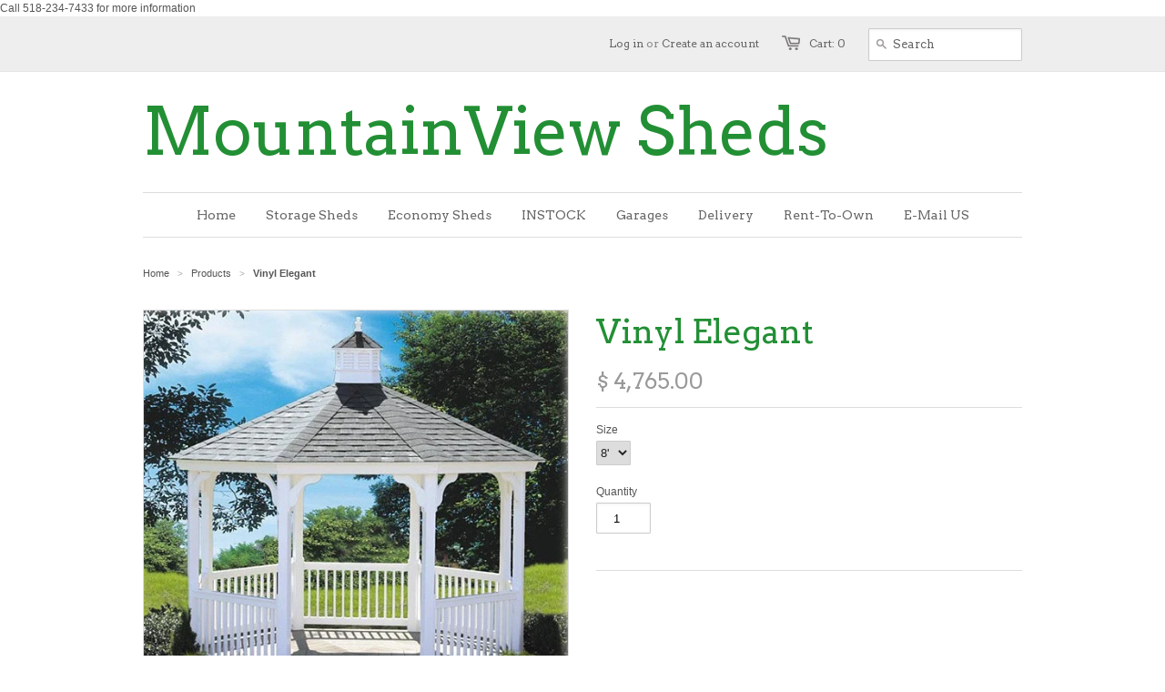

--- FILE ---
content_type: text/html; charset=utf-8
request_url: https://mountainviewsheds.com/products/vinyl-elegant
body_size: 12681
content:
<!doctype html>
<!--[if lt IE 7]><html class="no-js ie6 oldie" lang="en"><![endif]-->
<!--[if IE 7]><html class="no-js ie7 oldie" lang="en"><![endif]-->
<!--[if IE 8]><html class="no-js ie8 oldie" lang="en"><![endif]-->
<!--[if gt IE 8]><!--><html class="no-js" lang="en"><!--<![endif]-->
<head>

  <link rel="shortcut icon" href="//mountainviewsheds.com/cdn/shop/t/3/assets/favicon.png?v=76729530318148542691398287655" type="image/png" />
  <meta charset="utf-8">
  <!--[if IE]><meta http-equiv='X-UA-Compatible' content='IE=edge,chrome=1'><![endif]-->

  <title>
    Vinyl Elegant &ndash; MountainView Sheds
  </title>
Call 518-234-7433 for more information
  

  <meta name="viewport" content="width=device-width, initial-scale=1.0" />
  
  <link rel="canonical" href="https://mountainviewsheds.com/products/vinyl-elegant" /> 

  


  <meta property="og:type" content="product" />
  <meta property="og:title" content="Vinyl Elegant" />
  
  <meta property="og:image" content="http://mountainviewsheds.com/cdn/shop/products/vinyl_elegant_grande.jpg?v=1397347401" />
  <meta property="og:image:secure_url" content="https://mountainviewsheds.com/cdn/shop/products/vinyl_elegant_grande.jpg?v=1397347401" />
  
  <meta property="og:price:amount" content="4,765.00" />
  <meta property="og:price:currency" content="USD" />



<meta property="og:url" content="https://mountainviewsheds.com/products/vinyl-elegant" />
<meta property="og:site_name" content="MountainView Sheds" />
  
 

  <meta name="twitter:card" content="product" />
  <meta name="twitter:title" content="Vinyl Elegant" />
  <meta name="twitter:description" content="" />
  <meta name="twitter:image" content="http://mountainviewsheds.com/cdn/shop/products/vinyl_elegant_large.jpg?v=1397347401" />
  <meta name="twitter:label1" content="PRICE" />
  <meta name="twitter:data1" content="From $ 4,765.00 USD" />
  <meta name="twitter:label2" content="VENDOR" />
  <meta name="twitter:data2" content="Mountainview" />


  <link href="//mountainviewsheds.com/cdn/shop/t/3/assets/styles.css?v=159388072962001234521657574082" rel="stylesheet" type="text/css" media="all" />
  
  <link rel="stylesheet" type="text/css" href="//fonts.googleapis.com/css?family=Arvo:300,400,700">
  
  
  <link rel="stylesheet" type="text/css" href="//fonts.googleapis.com/css?family=Arvo:300,400,700">
  
  <script src="//mountainviewsheds.com/cdn/shop/t/3/assets/html5shiv.js?v=107268875627107148941398287656" type="text/javascript"></script>

  <script>window.performance && window.performance.mark && window.performance.mark('shopify.content_for_header.start');</script><meta id="shopify-digital-wallet" name="shopify-digital-wallet" content="/4342561/digital_wallets/dialog">
<link rel="alternate" type="application/json+oembed" href="https://mountainviewsheds.com/products/vinyl-elegant.oembed">
<script async="async" src="/checkouts/internal/preloads.js?locale=en-US"></script>
<script id="shopify-features" type="application/json">{"accessToken":"cc977c1c1cddbf5774ddca56dd6a421c","betas":["rich-media-storefront-analytics"],"domain":"mountainviewsheds.com","predictiveSearch":true,"shopId":4342561,"locale":"en"}</script>
<script>var Shopify = Shopify || {};
Shopify.shop = "mountainview.myshopify.com";
Shopify.locale = "en";
Shopify.currency = {"active":"USD","rate":"1.0"};
Shopify.country = "US";
Shopify.theme = {"name":"Copy of Minimal","id":8017541,"schema_name":null,"schema_version":null,"theme_store_id":null,"role":"main"};
Shopify.theme.handle = "null";
Shopify.theme.style = {"id":null,"handle":null};
Shopify.cdnHost = "mountainviewsheds.com/cdn";
Shopify.routes = Shopify.routes || {};
Shopify.routes.root = "/";</script>
<script type="module">!function(o){(o.Shopify=o.Shopify||{}).modules=!0}(window);</script>
<script>!function(o){function n(){var o=[];function n(){o.push(Array.prototype.slice.apply(arguments))}return n.q=o,n}var t=o.Shopify=o.Shopify||{};t.loadFeatures=n(),t.autoloadFeatures=n()}(window);</script>
<script id="shop-js-analytics" type="application/json">{"pageType":"product"}</script>
<script defer="defer" async type="module" src="//mountainviewsheds.com/cdn/shopifycloud/shop-js/modules/v2/client.init-shop-cart-sync_BT-GjEfc.en.esm.js"></script>
<script defer="defer" async type="module" src="//mountainviewsheds.com/cdn/shopifycloud/shop-js/modules/v2/chunk.common_D58fp_Oc.esm.js"></script>
<script defer="defer" async type="module" src="//mountainviewsheds.com/cdn/shopifycloud/shop-js/modules/v2/chunk.modal_xMitdFEc.esm.js"></script>
<script type="module">
  await import("//mountainviewsheds.com/cdn/shopifycloud/shop-js/modules/v2/client.init-shop-cart-sync_BT-GjEfc.en.esm.js");
await import("//mountainviewsheds.com/cdn/shopifycloud/shop-js/modules/v2/chunk.common_D58fp_Oc.esm.js");
await import("//mountainviewsheds.com/cdn/shopifycloud/shop-js/modules/v2/chunk.modal_xMitdFEc.esm.js");

  window.Shopify.SignInWithShop?.initShopCartSync?.({"fedCMEnabled":true,"windoidEnabled":true});

</script>
<script id="__st">var __st={"a":4342561,"offset":-18000,"reqid":"99c0f9de-121c-448b-b9fe-e6319d3d2eef-1769456750","pageurl":"mountainviewsheds.com\/products\/vinyl-elegant","u":"dbb7a0980f4e","p":"product","rtyp":"product","rid":289571993};</script>
<script>window.ShopifyPaypalV4VisibilityTracking = true;</script>
<script id="captcha-bootstrap">!function(){'use strict';const t='contact',e='account',n='new_comment',o=[[t,t],['blogs',n],['comments',n],[t,'customer']],c=[[e,'customer_login'],[e,'guest_login'],[e,'recover_customer_password'],[e,'create_customer']],r=t=>t.map((([t,e])=>`form[action*='/${t}']:not([data-nocaptcha='true']) input[name='form_type'][value='${e}']`)).join(','),a=t=>()=>t?[...document.querySelectorAll(t)].map((t=>t.form)):[];function s(){const t=[...o],e=r(t);return a(e)}const i='password',u='form_key',d=['recaptcha-v3-token','g-recaptcha-response','h-captcha-response',i],f=()=>{try{return window.sessionStorage}catch{return}},m='__shopify_v',_=t=>t.elements[u];function p(t,e,n=!1){try{const o=window.sessionStorage,c=JSON.parse(o.getItem(e)),{data:r}=function(t){const{data:e,action:n}=t;return t[m]||n?{data:e,action:n}:{data:t,action:n}}(c);for(const[e,n]of Object.entries(r))t.elements[e]&&(t.elements[e].value=n);n&&o.removeItem(e)}catch(o){console.error('form repopulation failed',{error:o})}}const l='form_type',E='cptcha';function T(t){t.dataset[E]=!0}const w=window,h=w.document,L='Shopify',v='ce_forms',y='captcha';let A=!1;((t,e)=>{const n=(g='f06e6c50-85a8-45c8-87d0-21a2b65856fe',I='https://cdn.shopify.com/shopifycloud/storefront-forms-hcaptcha/ce_storefront_forms_captcha_hcaptcha.v1.5.2.iife.js',D={infoText:'Protected by hCaptcha',privacyText:'Privacy',termsText:'Terms'},(t,e,n)=>{const o=w[L][v],c=o.bindForm;if(c)return c(t,g,e,D).then(n);var r;o.q.push([[t,g,e,D],n]),r=I,A||(h.body.append(Object.assign(h.createElement('script'),{id:'captcha-provider',async:!0,src:r})),A=!0)});var g,I,D;w[L]=w[L]||{},w[L][v]=w[L][v]||{},w[L][v].q=[],w[L][y]=w[L][y]||{},w[L][y].protect=function(t,e){n(t,void 0,e),T(t)},Object.freeze(w[L][y]),function(t,e,n,w,h,L){const[v,y,A,g]=function(t,e,n){const i=e?o:[],u=t?c:[],d=[...i,...u],f=r(d),m=r(i),_=r(d.filter((([t,e])=>n.includes(e))));return[a(f),a(m),a(_),s()]}(w,h,L),I=t=>{const e=t.target;return e instanceof HTMLFormElement?e:e&&e.form},D=t=>v().includes(t);t.addEventListener('submit',(t=>{const e=I(t);if(!e)return;const n=D(e)&&!e.dataset.hcaptchaBound&&!e.dataset.recaptchaBound,o=_(e),c=g().includes(e)&&(!o||!o.value);(n||c)&&t.preventDefault(),c&&!n&&(function(t){try{if(!f())return;!function(t){const e=f();if(!e)return;const n=_(t);if(!n)return;const o=n.value;o&&e.removeItem(o)}(t);const e=Array.from(Array(32),(()=>Math.random().toString(36)[2])).join('');!function(t,e){_(t)||t.append(Object.assign(document.createElement('input'),{type:'hidden',name:u})),t.elements[u].value=e}(t,e),function(t,e){const n=f();if(!n)return;const o=[...t.querySelectorAll(`input[type='${i}']`)].map((({name:t})=>t)),c=[...d,...o],r={};for(const[a,s]of new FormData(t).entries())c.includes(a)||(r[a]=s);n.setItem(e,JSON.stringify({[m]:1,action:t.action,data:r}))}(t,e)}catch(e){console.error('failed to persist form',e)}}(e),e.submit())}));const S=(t,e)=>{t&&!t.dataset[E]&&(n(t,e.some((e=>e===t))),T(t))};for(const o of['focusin','change'])t.addEventListener(o,(t=>{const e=I(t);D(e)&&S(e,y())}));const B=e.get('form_key'),M=e.get(l),P=B&&M;t.addEventListener('DOMContentLoaded',(()=>{const t=y();if(P)for(const e of t)e.elements[l].value===M&&p(e,B);[...new Set([...A(),...v().filter((t=>'true'===t.dataset.shopifyCaptcha))])].forEach((e=>S(e,t)))}))}(h,new URLSearchParams(w.location.search),n,t,e,['guest_login'])})(!0,!0)}();</script>
<script integrity="sha256-4kQ18oKyAcykRKYeNunJcIwy7WH5gtpwJnB7kiuLZ1E=" data-source-attribution="shopify.loadfeatures" defer="defer" src="//mountainviewsheds.com/cdn/shopifycloud/storefront/assets/storefront/load_feature-a0a9edcb.js" crossorigin="anonymous"></script>
<script data-source-attribution="shopify.dynamic_checkout.dynamic.init">var Shopify=Shopify||{};Shopify.PaymentButton=Shopify.PaymentButton||{isStorefrontPortableWallets:!0,init:function(){window.Shopify.PaymentButton.init=function(){};var t=document.createElement("script");t.src="https://mountainviewsheds.com/cdn/shopifycloud/portable-wallets/latest/portable-wallets.en.js",t.type="module",document.head.appendChild(t)}};
</script>
<script data-source-attribution="shopify.dynamic_checkout.buyer_consent">
  function portableWalletsHideBuyerConsent(e){var t=document.getElementById("shopify-buyer-consent"),n=document.getElementById("shopify-subscription-policy-button");t&&n&&(t.classList.add("hidden"),t.setAttribute("aria-hidden","true"),n.removeEventListener("click",e))}function portableWalletsShowBuyerConsent(e){var t=document.getElementById("shopify-buyer-consent"),n=document.getElementById("shopify-subscription-policy-button");t&&n&&(t.classList.remove("hidden"),t.removeAttribute("aria-hidden"),n.addEventListener("click",e))}window.Shopify?.PaymentButton&&(window.Shopify.PaymentButton.hideBuyerConsent=portableWalletsHideBuyerConsent,window.Shopify.PaymentButton.showBuyerConsent=portableWalletsShowBuyerConsent);
</script>
<script data-source-attribution="shopify.dynamic_checkout.cart.bootstrap">document.addEventListener("DOMContentLoaded",(function(){function t(){return document.querySelector("shopify-accelerated-checkout-cart, shopify-accelerated-checkout")}if(t())Shopify.PaymentButton.init();else{new MutationObserver((function(e,n){t()&&(Shopify.PaymentButton.init(),n.disconnect())})).observe(document.body,{childList:!0,subtree:!0})}}));
</script>

<script>window.performance && window.performance.mark && window.performance.mark('shopify.content_for_header.end');</script>
  
  <script type="text/javascript" src="//ajax.googleapis.com/ajax/libs/jquery/1.4.2/jquery.min.js"></script>
  
  <script src="//mountainviewsheds.com/cdn/shopifycloud/storefront/assets/themes_support/option_selection-b017cd28.js" type="text/javascript"></script>
  <script src="//mountainviewsheds.com/cdn/shopifycloud/storefront/assets/themes_support/api.jquery-7ab1a3a4.js" type="text/javascript"></script>

  
  
<link href="https://monorail-edge.shopifysvc.com" rel="dns-prefetch">
<script>(function(){if ("sendBeacon" in navigator && "performance" in window) {try {var session_token_from_headers = performance.getEntriesByType('navigation')[0].serverTiming.find(x => x.name == '_s').description;} catch {var session_token_from_headers = undefined;}var session_cookie_matches = document.cookie.match(/_shopify_s=([^;]*)/);var session_token_from_cookie = session_cookie_matches && session_cookie_matches.length === 2 ? session_cookie_matches[1] : "";var session_token = session_token_from_headers || session_token_from_cookie || "";function handle_abandonment_event(e) {var entries = performance.getEntries().filter(function(entry) {return /monorail-edge.shopifysvc.com/.test(entry.name);});if (!window.abandonment_tracked && entries.length === 0) {window.abandonment_tracked = true;var currentMs = Date.now();var navigation_start = performance.timing.navigationStart;var payload = {shop_id: 4342561,url: window.location.href,navigation_start,duration: currentMs - navigation_start,session_token,page_type: "product"};window.navigator.sendBeacon("https://monorail-edge.shopifysvc.com/v1/produce", JSON.stringify({schema_id: "online_store_buyer_site_abandonment/1.1",payload: payload,metadata: {event_created_at_ms: currentMs,event_sent_at_ms: currentMs}}));}}window.addEventListener('pagehide', handle_abandonment_event);}}());</script>
<script id="web-pixels-manager-setup">(function e(e,d,r,n,o){if(void 0===o&&(o={}),!Boolean(null===(a=null===(i=window.Shopify)||void 0===i?void 0:i.analytics)||void 0===a?void 0:a.replayQueue)){var i,a;window.Shopify=window.Shopify||{};var t=window.Shopify;t.analytics=t.analytics||{};var s=t.analytics;s.replayQueue=[],s.publish=function(e,d,r){return s.replayQueue.push([e,d,r]),!0};try{self.performance.mark("wpm:start")}catch(e){}var l=function(){var e={modern:/Edge?\/(1{2}[4-9]|1[2-9]\d|[2-9]\d{2}|\d{4,})\.\d+(\.\d+|)|Firefox\/(1{2}[4-9]|1[2-9]\d|[2-9]\d{2}|\d{4,})\.\d+(\.\d+|)|Chrom(ium|e)\/(9{2}|\d{3,})\.\d+(\.\d+|)|(Maci|X1{2}).+ Version\/(15\.\d+|(1[6-9]|[2-9]\d|\d{3,})\.\d+)([,.]\d+|)( \(\w+\)|)( Mobile\/\w+|) Safari\/|Chrome.+OPR\/(9{2}|\d{3,})\.\d+\.\d+|(CPU[ +]OS|iPhone[ +]OS|CPU[ +]iPhone|CPU IPhone OS|CPU iPad OS)[ +]+(15[._]\d+|(1[6-9]|[2-9]\d|\d{3,})[._]\d+)([._]\d+|)|Android:?[ /-](13[3-9]|1[4-9]\d|[2-9]\d{2}|\d{4,})(\.\d+|)(\.\d+|)|Android.+Firefox\/(13[5-9]|1[4-9]\d|[2-9]\d{2}|\d{4,})\.\d+(\.\d+|)|Android.+Chrom(ium|e)\/(13[3-9]|1[4-9]\d|[2-9]\d{2}|\d{4,})\.\d+(\.\d+|)|SamsungBrowser\/([2-9]\d|\d{3,})\.\d+/,legacy:/Edge?\/(1[6-9]|[2-9]\d|\d{3,})\.\d+(\.\d+|)|Firefox\/(5[4-9]|[6-9]\d|\d{3,})\.\d+(\.\d+|)|Chrom(ium|e)\/(5[1-9]|[6-9]\d|\d{3,})\.\d+(\.\d+|)([\d.]+$|.*Safari\/(?![\d.]+ Edge\/[\d.]+$))|(Maci|X1{2}).+ Version\/(10\.\d+|(1[1-9]|[2-9]\d|\d{3,})\.\d+)([,.]\d+|)( \(\w+\)|)( Mobile\/\w+|) Safari\/|Chrome.+OPR\/(3[89]|[4-9]\d|\d{3,})\.\d+\.\d+|(CPU[ +]OS|iPhone[ +]OS|CPU[ +]iPhone|CPU IPhone OS|CPU iPad OS)[ +]+(10[._]\d+|(1[1-9]|[2-9]\d|\d{3,})[._]\d+)([._]\d+|)|Android:?[ /-](13[3-9]|1[4-9]\d|[2-9]\d{2}|\d{4,})(\.\d+|)(\.\d+|)|Mobile Safari.+OPR\/([89]\d|\d{3,})\.\d+\.\d+|Android.+Firefox\/(13[5-9]|1[4-9]\d|[2-9]\d{2}|\d{4,})\.\d+(\.\d+|)|Android.+Chrom(ium|e)\/(13[3-9]|1[4-9]\d|[2-9]\d{2}|\d{4,})\.\d+(\.\d+|)|Android.+(UC? ?Browser|UCWEB|U3)[ /]?(15\.([5-9]|\d{2,})|(1[6-9]|[2-9]\d|\d{3,})\.\d+)\.\d+|SamsungBrowser\/(5\.\d+|([6-9]|\d{2,})\.\d+)|Android.+MQ{2}Browser\/(14(\.(9|\d{2,})|)|(1[5-9]|[2-9]\d|\d{3,})(\.\d+|))(\.\d+|)|K[Aa][Ii]OS\/(3\.\d+|([4-9]|\d{2,})\.\d+)(\.\d+|)/},d=e.modern,r=e.legacy,n=navigator.userAgent;return n.match(d)?"modern":n.match(r)?"legacy":"unknown"}(),u="modern"===l?"modern":"legacy",c=(null!=n?n:{modern:"",legacy:""})[u],f=function(e){return[e.baseUrl,"/wpm","/b",e.hashVersion,"modern"===e.buildTarget?"m":"l",".js"].join("")}({baseUrl:d,hashVersion:r,buildTarget:u}),m=function(e){var d=e.version,r=e.bundleTarget,n=e.surface,o=e.pageUrl,i=e.monorailEndpoint;return{emit:function(e){var a=e.status,t=e.errorMsg,s=(new Date).getTime(),l=JSON.stringify({metadata:{event_sent_at_ms:s},events:[{schema_id:"web_pixels_manager_load/3.1",payload:{version:d,bundle_target:r,page_url:o,status:a,surface:n,error_msg:t},metadata:{event_created_at_ms:s}}]});if(!i)return console&&console.warn&&console.warn("[Web Pixels Manager] No Monorail endpoint provided, skipping logging."),!1;try{return self.navigator.sendBeacon.bind(self.navigator)(i,l)}catch(e){}var u=new XMLHttpRequest;try{return u.open("POST",i,!0),u.setRequestHeader("Content-Type","text/plain"),u.send(l),!0}catch(e){return console&&console.warn&&console.warn("[Web Pixels Manager] Got an unhandled error while logging to Monorail."),!1}}}}({version:r,bundleTarget:l,surface:e.surface,pageUrl:self.location.href,monorailEndpoint:e.monorailEndpoint});try{o.browserTarget=l,function(e){var d=e.src,r=e.async,n=void 0===r||r,o=e.onload,i=e.onerror,a=e.sri,t=e.scriptDataAttributes,s=void 0===t?{}:t,l=document.createElement("script"),u=document.querySelector("head"),c=document.querySelector("body");if(l.async=n,l.src=d,a&&(l.integrity=a,l.crossOrigin="anonymous"),s)for(var f in s)if(Object.prototype.hasOwnProperty.call(s,f))try{l.dataset[f]=s[f]}catch(e){}if(o&&l.addEventListener("load",o),i&&l.addEventListener("error",i),u)u.appendChild(l);else{if(!c)throw new Error("Did not find a head or body element to append the script");c.appendChild(l)}}({src:f,async:!0,onload:function(){if(!function(){var e,d;return Boolean(null===(d=null===(e=window.Shopify)||void 0===e?void 0:e.analytics)||void 0===d?void 0:d.initialized)}()){var d=window.webPixelsManager.init(e)||void 0;if(d){var r=window.Shopify.analytics;r.replayQueue.forEach((function(e){var r=e[0],n=e[1],o=e[2];d.publishCustomEvent(r,n,o)})),r.replayQueue=[],r.publish=d.publishCustomEvent,r.visitor=d.visitor,r.initialized=!0}}},onerror:function(){return m.emit({status:"failed",errorMsg:"".concat(f," has failed to load")})},sri:function(e){var d=/^sha384-[A-Za-z0-9+/=]+$/;return"string"==typeof e&&d.test(e)}(c)?c:"",scriptDataAttributes:o}),m.emit({status:"loading"})}catch(e){m.emit({status:"failed",errorMsg:(null==e?void 0:e.message)||"Unknown error"})}}})({shopId: 4342561,storefrontBaseUrl: "https://mountainviewsheds.com",extensionsBaseUrl: "https://extensions.shopifycdn.com/cdn/shopifycloud/web-pixels-manager",monorailEndpoint: "https://monorail-edge.shopifysvc.com/unstable/produce_batch",surface: "storefront-renderer",enabledBetaFlags: ["2dca8a86"],webPixelsConfigList: [{"id":"76808259","eventPayloadVersion":"v1","runtimeContext":"LAX","scriptVersion":"1","type":"CUSTOM","privacyPurposes":["ANALYTICS"],"name":"Google Analytics tag (migrated)"},{"id":"shopify-app-pixel","configuration":"{}","eventPayloadVersion":"v1","runtimeContext":"STRICT","scriptVersion":"0450","apiClientId":"shopify-pixel","type":"APP","privacyPurposes":["ANALYTICS","MARKETING"]},{"id":"shopify-custom-pixel","eventPayloadVersion":"v1","runtimeContext":"LAX","scriptVersion":"0450","apiClientId":"shopify-pixel","type":"CUSTOM","privacyPurposes":["ANALYTICS","MARKETING"]}],isMerchantRequest: false,initData: {"shop":{"name":"MountainView Sheds","paymentSettings":{"currencyCode":"USD"},"myshopifyDomain":"mountainview.myshopify.com","countryCode":"US","storefrontUrl":"https:\/\/mountainviewsheds.com"},"customer":null,"cart":null,"checkout":null,"productVariants":[{"price":{"amount":4765.0,"currencyCode":"USD"},"product":{"title":"Vinyl Elegant","vendor":"Mountainview","id":"289571993","untranslatedTitle":"Vinyl Elegant","url":"\/products\/vinyl-elegant","type":"Gazebo"},"id":"682392601","image":{"src":"\/\/mountainviewsheds.com\/cdn\/shop\/products\/vinyl_elegant.jpg?v=1397347401"},"sku":"","title":"8'","untranslatedTitle":"8'"},{"price":{"amount":6435.0,"currencyCode":"USD"},"product":{"title":"Vinyl Elegant","vendor":"Mountainview","id":"289571993","untranslatedTitle":"Vinyl Elegant","url":"\/products\/vinyl-elegant","type":"Gazebo"},"id":"682393337","image":{"src":"\/\/mountainviewsheds.com\/cdn\/shop\/products\/vinyl_elegant.jpg?v=1397347401"},"sku":"","title":"10'","untranslatedTitle":"10'"},{"price":{"amount":8165.0,"currencyCode":"USD"},"product":{"title":"Vinyl Elegant","vendor":"Mountainview","id":"289571993","untranslatedTitle":"Vinyl Elegant","url":"\/products\/vinyl-elegant","type":"Gazebo"},"id":"682393561","image":{"src":"\/\/mountainviewsheds.com\/cdn\/shop\/products\/vinyl_elegant.jpg?v=1397347401"},"sku":"","title":"12'","untranslatedTitle":"12'"},{"price":{"amount":9885.0,"currencyCode":"USD"},"product":{"title":"Vinyl Elegant","vendor":"Mountainview","id":"289571993","untranslatedTitle":"Vinyl Elegant","url":"\/products\/vinyl-elegant","type":"Gazebo"},"id":"682393761","image":{"src":"\/\/mountainviewsheds.com\/cdn\/shop\/products\/vinyl_elegant.jpg?v=1397347401"},"sku":"","title":"14'","untranslatedTitle":"14'"}],"purchasingCompany":null},},"https://mountainviewsheds.com/cdn","fcfee988w5aeb613cpc8e4bc33m6693e112",{"modern":"","legacy":""},{"shopId":"4342561","storefrontBaseUrl":"https:\/\/mountainviewsheds.com","extensionBaseUrl":"https:\/\/extensions.shopifycdn.com\/cdn\/shopifycloud\/web-pixels-manager","surface":"storefront-renderer","enabledBetaFlags":"[\"2dca8a86\"]","isMerchantRequest":"false","hashVersion":"fcfee988w5aeb613cpc8e4bc33m6693e112","publish":"custom","events":"[[\"page_viewed\",{}],[\"product_viewed\",{\"productVariant\":{\"price\":{\"amount\":4765.0,\"currencyCode\":\"USD\"},\"product\":{\"title\":\"Vinyl Elegant\",\"vendor\":\"Mountainview\",\"id\":\"289571993\",\"untranslatedTitle\":\"Vinyl Elegant\",\"url\":\"\/products\/vinyl-elegant\",\"type\":\"Gazebo\"},\"id\":\"682392601\",\"image\":{\"src\":\"\/\/mountainviewsheds.com\/cdn\/shop\/products\/vinyl_elegant.jpg?v=1397347401\"},\"sku\":\"\",\"title\":\"8'\",\"untranslatedTitle\":\"8'\"}}]]"});</script><script>
  window.ShopifyAnalytics = window.ShopifyAnalytics || {};
  window.ShopifyAnalytics.meta = window.ShopifyAnalytics.meta || {};
  window.ShopifyAnalytics.meta.currency = 'USD';
  var meta = {"product":{"id":289571993,"gid":"gid:\/\/shopify\/Product\/289571993","vendor":"Mountainview","type":"Gazebo","handle":"vinyl-elegant","variants":[{"id":682392601,"price":476500,"name":"Vinyl Elegant - 8'","public_title":"8'","sku":""},{"id":682393337,"price":643500,"name":"Vinyl Elegant - 10'","public_title":"10'","sku":""},{"id":682393561,"price":816500,"name":"Vinyl Elegant - 12'","public_title":"12'","sku":""},{"id":682393761,"price":988500,"name":"Vinyl Elegant - 14'","public_title":"14'","sku":""}],"remote":false},"page":{"pageType":"product","resourceType":"product","resourceId":289571993,"requestId":"99c0f9de-121c-448b-b9fe-e6319d3d2eef-1769456750"}};
  for (var attr in meta) {
    window.ShopifyAnalytics.meta[attr] = meta[attr];
  }
</script>
<script class="analytics">
  (function () {
    var customDocumentWrite = function(content) {
      var jquery = null;

      if (window.jQuery) {
        jquery = window.jQuery;
      } else if (window.Checkout && window.Checkout.$) {
        jquery = window.Checkout.$;
      }

      if (jquery) {
        jquery('body').append(content);
      }
    };

    var hasLoggedConversion = function(token) {
      if (token) {
        return document.cookie.indexOf('loggedConversion=' + token) !== -1;
      }
      return false;
    }

    var setCookieIfConversion = function(token) {
      if (token) {
        var twoMonthsFromNow = new Date(Date.now());
        twoMonthsFromNow.setMonth(twoMonthsFromNow.getMonth() + 2);

        document.cookie = 'loggedConversion=' + token + '; expires=' + twoMonthsFromNow;
      }
    }

    var trekkie = window.ShopifyAnalytics.lib = window.trekkie = window.trekkie || [];
    if (trekkie.integrations) {
      return;
    }
    trekkie.methods = [
      'identify',
      'page',
      'ready',
      'track',
      'trackForm',
      'trackLink'
    ];
    trekkie.factory = function(method) {
      return function() {
        var args = Array.prototype.slice.call(arguments);
        args.unshift(method);
        trekkie.push(args);
        return trekkie;
      };
    };
    for (var i = 0; i < trekkie.methods.length; i++) {
      var key = trekkie.methods[i];
      trekkie[key] = trekkie.factory(key);
    }
    trekkie.load = function(config) {
      trekkie.config = config || {};
      trekkie.config.initialDocumentCookie = document.cookie;
      var first = document.getElementsByTagName('script')[0];
      var script = document.createElement('script');
      script.type = 'text/javascript';
      script.onerror = function(e) {
        var scriptFallback = document.createElement('script');
        scriptFallback.type = 'text/javascript';
        scriptFallback.onerror = function(error) {
                var Monorail = {
      produce: function produce(monorailDomain, schemaId, payload) {
        var currentMs = new Date().getTime();
        var event = {
          schema_id: schemaId,
          payload: payload,
          metadata: {
            event_created_at_ms: currentMs,
            event_sent_at_ms: currentMs
          }
        };
        return Monorail.sendRequest("https://" + monorailDomain + "/v1/produce", JSON.stringify(event));
      },
      sendRequest: function sendRequest(endpointUrl, payload) {
        // Try the sendBeacon API
        if (window && window.navigator && typeof window.navigator.sendBeacon === 'function' && typeof window.Blob === 'function' && !Monorail.isIos12()) {
          var blobData = new window.Blob([payload], {
            type: 'text/plain'
          });

          if (window.navigator.sendBeacon(endpointUrl, blobData)) {
            return true;
          } // sendBeacon was not successful

        } // XHR beacon

        var xhr = new XMLHttpRequest();

        try {
          xhr.open('POST', endpointUrl);
          xhr.setRequestHeader('Content-Type', 'text/plain');
          xhr.send(payload);
        } catch (e) {
          console.log(e);
        }

        return false;
      },
      isIos12: function isIos12() {
        return window.navigator.userAgent.lastIndexOf('iPhone; CPU iPhone OS 12_') !== -1 || window.navigator.userAgent.lastIndexOf('iPad; CPU OS 12_') !== -1;
      }
    };
    Monorail.produce('monorail-edge.shopifysvc.com',
      'trekkie_storefront_load_errors/1.1',
      {shop_id: 4342561,
      theme_id: 8017541,
      app_name: "storefront",
      context_url: window.location.href,
      source_url: "//mountainviewsheds.com/cdn/s/trekkie.storefront.a804e9514e4efded663580eddd6991fcc12b5451.min.js"});

        };
        scriptFallback.async = true;
        scriptFallback.src = '//mountainviewsheds.com/cdn/s/trekkie.storefront.a804e9514e4efded663580eddd6991fcc12b5451.min.js';
        first.parentNode.insertBefore(scriptFallback, first);
      };
      script.async = true;
      script.src = '//mountainviewsheds.com/cdn/s/trekkie.storefront.a804e9514e4efded663580eddd6991fcc12b5451.min.js';
      first.parentNode.insertBefore(script, first);
    };
    trekkie.load(
      {"Trekkie":{"appName":"storefront","development":false,"defaultAttributes":{"shopId":4342561,"isMerchantRequest":null,"themeId":8017541,"themeCityHash":"4480497050455953950","contentLanguage":"en","currency":"USD","eventMetadataId":"45a04d52-e387-40b8-bae3-47e60a0e175f"},"isServerSideCookieWritingEnabled":true,"monorailRegion":"shop_domain","enabledBetaFlags":["65f19447"]},"Session Attribution":{},"S2S":{"facebookCapiEnabled":false,"source":"trekkie-storefront-renderer","apiClientId":580111}}
    );

    var loaded = false;
    trekkie.ready(function() {
      if (loaded) return;
      loaded = true;

      window.ShopifyAnalytics.lib = window.trekkie;

      var originalDocumentWrite = document.write;
      document.write = customDocumentWrite;
      try { window.ShopifyAnalytics.merchantGoogleAnalytics.call(this); } catch(error) {};
      document.write = originalDocumentWrite;

      window.ShopifyAnalytics.lib.page(null,{"pageType":"product","resourceType":"product","resourceId":289571993,"requestId":"99c0f9de-121c-448b-b9fe-e6319d3d2eef-1769456750","shopifyEmitted":true});

      var match = window.location.pathname.match(/checkouts\/(.+)\/(thank_you|post_purchase)/)
      var token = match? match[1]: undefined;
      if (!hasLoggedConversion(token)) {
        setCookieIfConversion(token);
        window.ShopifyAnalytics.lib.track("Viewed Product",{"currency":"USD","variantId":682392601,"productId":289571993,"productGid":"gid:\/\/shopify\/Product\/289571993","name":"Vinyl Elegant - 8'","price":"4765.00","sku":"","brand":"Mountainview","variant":"8'","category":"Gazebo","nonInteraction":true,"remote":false},undefined,undefined,{"shopifyEmitted":true});
      window.ShopifyAnalytics.lib.track("monorail:\/\/trekkie_storefront_viewed_product\/1.1",{"currency":"USD","variantId":682392601,"productId":289571993,"productGid":"gid:\/\/shopify\/Product\/289571993","name":"Vinyl Elegant - 8'","price":"4765.00","sku":"","brand":"Mountainview","variant":"8'","category":"Gazebo","nonInteraction":true,"remote":false,"referer":"https:\/\/mountainviewsheds.com\/products\/vinyl-elegant"});
      }
    });


        var eventsListenerScript = document.createElement('script');
        eventsListenerScript.async = true;
        eventsListenerScript.src = "//mountainviewsheds.com/cdn/shopifycloud/storefront/assets/shop_events_listener-3da45d37.js";
        document.getElementsByTagName('head')[0].appendChild(eventsListenerScript);

})();</script>
  <script>
  if (!window.ga || (window.ga && typeof window.ga !== 'function')) {
    window.ga = function ga() {
      (window.ga.q = window.ga.q || []).push(arguments);
      if (window.Shopify && window.Shopify.analytics && typeof window.Shopify.analytics.publish === 'function') {
        window.Shopify.analytics.publish("ga_stub_called", {}, {sendTo: "google_osp_migration"});
      }
      console.error("Shopify's Google Analytics stub called with:", Array.from(arguments), "\nSee https://help.shopify.com/manual/promoting-marketing/pixels/pixel-migration#google for more information.");
    };
    if (window.Shopify && window.Shopify.analytics && typeof window.Shopify.analytics.publish === 'function') {
      window.Shopify.analytics.publish("ga_stub_initialized", {}, {sendTo: "google_osp_migration"});
    }
  }
</script>
<script
  defer
  src="https://mountainviewsheds.com/cdn/shopifycloud/perf-kit/shopify-perf-kit-3.0.4.min.js"
  data-application="storefront-renderer"
  data-shop-id="4342561"
  data-render-region="gcp-us-central1"
  data-page-type="product"
  data-theme-instance-id="8017541"
  data-theme-name=""
  data-theme-version=""
  data-monorail-region="shop_domain"
  data-resource-timing-sampling-rate="10"
  data-shs="true"
  data-shs-beacon="true"
  data-shs-export-with-fetch="true"
  data-shs-logs-sample-rate="1"
  data-shs-beacon-endpoint="https://mountainviewsheds.com/api/collect"
></script>
</head>

<body>
  
<!-- Begin toolbar -->
  <div class="toolbar-wrapper">
    <div class="toolbar clearfix">
      <div class="span12 clearfix">
        <ul class="unstyled">
          <li class="search-field">
            <form class="search" action="/search">
              <input type="image" src="//mountainviewsheds.com/cdn/shop/t/3/assets/icon-search.png?v=147282780354405803171398287658" alt="Go" id="go">
              <input type="text" name="q" class="search_box" placeholder="Search" value="" />
            </form>
          </li>
          
          <li><span class="icon-cart"></span><a href="/cart" class="cart" title="Shopping Cart">Cart: 0</a></li>
          
  
    <li id="customer-links">
      <a href="/account/login" id="customer_login_link">Log in</a>
      
      <span class="or">or</span>
      <a href="/account/register" id="customer_register_link">Create an account</a>
      
    </li>
  

          
        </ul>
      </div>
    </div>
  </div>
  <!-- End toolbar -->
  
  <!-- Begin wrapper -->
  <div id="transparency" class="wrapper">
    <div class="row">      
      <!-- Begin right navigation -->
      
      <!-- End right navigation -->
      
      <!-- Begin below navigation -->
      
      <div class="span12 clearfix">
        <div class="logo">
          
          <h1><a href="/">MountainView Sheds</a></h1>
          
        </div> 
      </div> 
      
      <section id="nav" class="row">
        <div class="span12">
          <nav class="main">
            

<ul class="horizontal unstyled clearfix">

  
  
  <li>
    <a href="/" class=""><span>Home</span></a>
    
    
  </li>
  
  
  
  <li>
    <a href="/pages/storage-buildings" class=""><span>Storage Sheds</span></a>
    
    
  </li>
  
  
  
  <li>
    <a href="/pages/economy-barns" class=""><span>Economy Sheds</span></a>
    
    
  </li>
  
  
  
  <li>
    <a href="http://mountainview.myshopify.com/collections/instock" class=""><span>INSTOCK</span></a>
    
    
  </li>
  
  
  
  <li>
    <a href="/pages/backyard-series-garages" class=""><span>Garages</span></a>
    
    
  </li>
  
  
  
  <li>
    <a href="/pages/delivery" class=""><span>Delivery</span></a>
    
    
  </li>
  
  
  
  <li>
    <a href="/pages/rent-to-own" class=""><span>Rent-To-Own</span></a>
    
    
  </li>
  
  
  
  <li>
    <a href="https://mountainviewsheds.com/pages/contact-us" class=""><span>E-Mail US</span></a>
    
    
  </li>
  
  
</ul>
          </nav> <!-- /.main -->
          <nav class="mobile clearfix">
            
<select name="main_navigation" id="main_navigation" class="fl">
  
    
    <option value="/">Home</option>
    
    
  
    
    <option value="/pages/storage-buildings">Storage Sheds</option>
    
    
  
    
    <option value="/pages/economy-barns">Economy Sheds</option>
    
    
  
    
    <option value="http://mountainview.myshopify.com/collections/instock">INSTOCK</option>
    
    
  
    
    <option value="/pages/backyard-series-garages">Garages</option>
    
    
  
    
    <option value="/pages/delivery">Delivery</option>
    
    
  
    
    <option value="/pages/rent-to-own">Rent-To-Own</option>
    
    
  
    
    <option value="https://mountainviewsheds.com/pages/contact-us">E-Mail US</option>
    
    
  
  
    
    <option value="" selected="selected">Vinyl Elegant</option>
    
  
  <option value="/cart">Your cart (0)</option>
</select>
          </nav> <!-- /.mobile --> 
        </div> 
      </section> 
      
      <!-- End below navigation -->
      
      <!-- Begin content-->
      <section id="content" class="clearfix">
          
          <div id="product" class="vinyl-elegant" itemscope itemtype="http://schema.org/Product">
  <meta itemprop="url" content="https://mountainviewsheds.com/products/vinyl-elegant" />
  <meta itemprop="image" content="//mountainviewsheds.com/cdn/shop/products/vinyl_elegant_grande.jpg?v=1397347401" />
  
  
  <div class="row clearfix">
    
    <!-- Begin breadcrumb -->
    <div class="span12">
      <div class="breadcrumb clearfix">
        <span itemscope itemtype="http://data-vocabulary.org/Breadcrumb"><a href="https://mountainviewsheds.com" title="MountainView Sheds" itemprop="url"><span itemprop="title">Home</span></a></span> 
        <span class="arrow-space">&#62;</span>
        <span itemscope itemtype="http://data-vocabulary.org/Breadcrumb">
          
            <a href="/collections/all" title="All Products" itemprop="url">
              <span itemprop="title">Products</span>
            </a>
          
        </span>
        <span class="arrow-space">&#62;</span>
        <strong>Vinyl Elegant</strong>
      </div>
    </div>
    <!-- End breadcrumb -->
    <!-- Begin product photos -->
    <div class="span6">
      
      <!-- Begin featured image -->
      <div class="image featured">
        
        <a href="//mountainviewsheds.com/cdn/shop/products/vinyl_elegant_1024x1024.jpg?v=1397347401" class="zoom" id="placeholder">
          <img src="//mountainviewsheds.com/cdn/shop/products/vinyl_elegant_1024x1024.jpg?v=1397347401" alt="Vinyl Elegant" />
        </a>
        
      </div>
      <!-- End product image -->
      
      
      
    </div>
    <!-- End product photos -->
    
    
    
    
    <!-- Begin description -->
    <div class="span6">
      
      <h1 class="title" itemprop="name">Vinyl Elegant</h1>
      
      <div class="purchase" itemprop="offers" itemscope itemtype="http://schema.org/Offer">
        <meta itemprop="priceCurrency" content="USD" />
        
        <link itemprop="availability" href="http://schema.org/InStock" />
        
        
        
        <h2 class="price" id="price-preview">
          <span itemprop="price">$ 4,765.00</span>
        </h2>
      </div>
      
      
      
            
      <form id="add-item-form" action="/cart/add" method="post" class="variants clearfix">
        
        <!-- Begin product options -->
        <div class="product-options">
        
          <div class="select clearfix">
            <select id="product-select" name="id">
              
              <option value="682392601">8' - $ 4,765.00</option>
              
              <option value="682393337">10' - $ 6,435.00</option>
              
              <option value="682393561">12' - $ 8,165.00</option>
              
              <option value="682393761">14' - $ 9,885.00</option>
              
            </select>
          </div>
          
          
          <div class="selector-wrapper">
            <label>Quantity</label>
            <input id="quantity" type="number" name="quantity" value="1"  min="1" class="tc item-quantity" />
          </div>
          
          
          <div class="purchase-section multiple">
            <div class="purchase">
              
              
              
            </div>
          </div>
          
        </div>
        <!-- End product options -->
        
      </form>
      
      <div class="description">
        
      </div>
      
      
    
    </div>
    <!-- End description -->

    
  </div>
  
  <!-- Begin related product -->
  
    


  



    
<div class="row">
  <div class="span12">
    <h3 class="collection-title">Related products</h3>
  </div>
</div> 
    
<div class="row products">




  
    
      

<div class="product span3">
  
  
  
  <div class="image">
    <a href="/collections/vinyl-gazebos/products/vinyl-colonial-gazebo">
      <img src="//mountainviewsheds.com/cdn/shop/products/vinyl_colonial_large.jpg?v=1397398588" alt="Vinyl Colonial Gazebo" />
    </a>
  </div>
  
  <div class="details">
    <a href="/collections/vinyl-gazebos/products/vinyl-colonial-gazebo" class="clearfix">
      <h4 class="title">Vinyl Colonial Gazebo</h4>
      
      <span class="vendor">Mountainview</span>
      
      
      <span class="price">
      
        
        
        <small><em>from</em></small>
        
        $ 10,450.00
      
      </span>
      
    </a>
  </div>
  
</div>





    
  

  
    
  

  
    
      

<div class="product span3">
  
  
  
  <div class="image">
    <a href="/collections/vinyl-gazebos/products/vinyl-ivanwood-classic-gazebo">
      <img src="//mountainviewsheds.com/cdn/shop/products/vinyl-ivanwood_large.jpg?v=1397349136" alt="Vinyl Ivanwood Classic Gazebo" />
    </a>
  </div>
  
  <div class="details">
    <a href="/collections/vinyl-gazebos/products/vinyl-ivanwood-classic-gazebo" class="clearfix">
      <h4 class="title">Vinyl Ivanwood Classic Gazebo</h4>
      
      <span class="vendor">Mountainview</span>
      
      
      <span class="price">
      
        
        
        <small><em>from</em></small>
        
        $ 6,545.00
      
      </span>
      
    </a>
  </div>
  
</div>





    
  

  
    
      

<div class="product span3">
  
  
  
  <div class="image">
    <a href="/collections/vinyl-gazebos/products/vinyl-ivanwood-gazebo">
      <img src="//mountainviewsheds.com/cdn/shop/products/vinyl_ivanwood_large.jpg?v=1397348158" alt="Vinyl Ivanwood Gazebo" />
    </a>
  </div>
  
  <div class="details">
    <a href="/collections/vinyl-gazebos/products/vinyl-ivanwood-gazebo" class="clearfix">
      <h4 class="title">Vinyl Ivanwood Gazebo</h4>
      
      <span class="vendor">Mountainview</span>
      
      
      <span class="price">
      
        
        
        <small><em>from</em></small>
        
        $ 5,820.00
      
      </span>
      
    </a>
  </div>
  
</div>





    
  

  
    
      

<div class="product span3">
  
  
  
  <div class="image">
    <a href="/collections/vinyl-gazebos/products/vinyl-ivanwood-pavilion">
      <img src="//mountainviewsheds.com/cdn/shop/products/vinyl_pavilion_large.jpg?v=1397400450" alt="Vinyl Ivanwood Pavilion" />
    </a>
  </div>
  
  <div class="details">
    <a href="/collections/vinyl-gazebos/products/vinyl-ivanwood-pavilion" class="clearfix">
      <h4 class="title">Vinyl Ivanwood Pavilion</h4>
      
      <span class="vendor">Mountainview</span>
      
      
      <span class="price">
      
        
        
        <small><em>from</em></small>
        
        $ 9,215.00
      
      </span>
      
    </a>
  </div>
  
</div>

<div style="clear:both;"></div>



    
  


</div>



  
  
</div> 

<div style="display:none" id="preloading">

</div>

          
      </section>
      <!-- End content-->
      
    </div>
  </div>
  <!-- End wrapper -->
  
  <!-- Begin footer -->
  <div class="footer-wrapper">
    <footer>
      <div class="row">

        <div class="span12 full-border"></div>
        
        <!-- Begin latest blog post -->
        
        <!-- End latest blog post -->
        	<body>
		<p style="text-align: center;">
			<span style="font-size:12px;">Any Questions</span></p>
		<p style="text-align: center;">
			<a href="http://mountainview.myshopify.com/pages/contact-us"><span style="font-size:16px;">Send us an E-mail</span></a></p>
	</body>
</html>
        
        <!-- Begin footer navigation -->
        <div class="span4 footer-menu">
          <h4></h4>
          <ul class="unstyled">
            
          </ul>
        </div>
        <!-- End footer navigation -->
        
        <!-- Begin newsletter/social -->
        <div class="span4">
          
          
          
          <div class="clearfix">
          
            <h4>Follow us</h4>
            
            <a href="https://www.facebook.com/Mountainview-Sheds-Gazebos-Inc-159264327438029/" title="MountainView Sheds on Facebook" class="icon-social facebook">Facebook</a>
            
            
            
            
            
            
            
          
          </div>
          
        </div>

        <!-- End newsletter/social -->
        
        <!-- Begin copyright -->
             <div class="span12 tc copyright">
          <p>Copyright &copy; 2026 <br> MountainView Sheds Sheds and Gazebos, Inc. <br>
             2458 State Route 7  <br>
             Cobleskill, NY 12043 <br>
             518-234-7433 <br>
            Not responsible for typographical errors
             </p>
          <ul class="credit-cards clearfix">
            <li><img src="//mountainviewsheds.com/cdn/shop/t/3/assets/icon-cc-visa.gif?v=16337441981696955931398287658" alt="Visa" /></li>
            <li><img src="//mountainviewsheds.com/cdn/shop/t/3/assets/icon-cc-mastercard.gif?v=184408202090965887051398287657" alt="MasterCard" /></li>
            
            
            
            <li><img src="//mountainviewsheds.com/cdn/shop/t/3/assets/icon-cc-discover.gif?v=156912740420117830111398287657" alt="Discover" /></li>
            
            
            
          </ul> <!-- /.credit-cards -->
        </div>
        <!-- End copyright -->

      </div> 
    </footer>
  </div>
  <!-- End footer -->
    
  
    <script src="//mountainviewsheds.com/cdn/shop/t/3/assets/jquery.flexslider-min.js?v=27441391644690076551398287658" type="text/javascript"></script>
  
  
  <script src="//mountainviewsheds.com/cdn/shop/t/3/assets/jquery.tweet.js?v=3237142640094422581398287659" type="text/javascript"></script>
  <script src="//mountainviewsheds.com/cdn/shop/t/3/assets/jquery.fancybox.js?v=41031478351573441371398287658" type="text/javascript"></script>
  <script src="//mountainviewsheds.com/cdn/shop/t/3/assets/scripts.js?v=71010326422301658341398287664" type="text/javascript"></script>
  
  
  
  <script>

  var selectCallback = function(variant, selector) {
    if (variant && variant.available) {
      jQuery('#add-to-cart').removeAttr('disabled').removeClass('disabled'); // remove unavailable class from add-to-cart button, and re-enable button
      if(variant.price < variant.compare_at_price){
        jQuery('#price-preview').html(Shopify.formatMoney(variant.price, "$ {{amount}}") + " <del>" + Shopify.formatMoney(variant.compare_at_price, "$ {{amount}}") + "</del>");
      } else {
        jQuery('#price-preview').html(Shopify.formatMoney(variant.price, "$ {{amount}}"));
      }
    } else {
      jQuery('#add-to-cart').addClass('disabled').attr('disabled', 'disabled'); // set add-to-cart button to unavailable class and disable button
      var message = variant ? "Sold Out" : "Unavailable";
      jQuery('#price-preview').text(message);
    }
  };
  
  jQuery(document).ready(function($){
    new Shopify.OptionSelectors("product-select", { product: {"id":289571993,"title":"Vinyl Elegant","handle":"vinyl-elegant","description":"","published_at":"2014-04-12T20:01:00-04:00","created_at":"2014-04-12T20:03:21-04:00","vendor":"Mountainview","type":"Gazebo","tags":[],"price":476500,"price_min":476500,"price_max":988500,"available":true,"price_varies":true,"compare_at_price":null,"compare_at_price_min":0,"compare_at_price_max":0,"compare_at_price_varies":false,"variants":[{"id":682392601,"title":"8'","option1":"8'","option2":null,"option3":null,"sku":"","requires_shipping":true,"taxable":true,"featured_image":null,"available":true,"name":"Vinyl Elegant - 8'","public_title":"8'","options":["8'"],"price":476500,"weight":0,"compare_at_price":null,"inventory_quantity":1,"inventory_management":null,"inventory_policy":"deny","barcode":null,"requires_selling_plan":false,"selling_plan_allocations":[]},{"id":682393337,"title":"10'","option1":"10'","option2":null,"option3":null,"sku":"","requires_shipping":true,"taxable":true,"featured_image":null,"available":true,"name":"Vinyl Elegant - 10'","public_title":"10'","options":["10'"],"price":643500,"weight":0,"compare_at_price":null,"inventory_quantity":1,"inventory_management":null,"inventory_policy":"deny","barcode":null,"requires_selling_plan":false,"selling_plan_allocations":[]},{"id":682393561,"title":"12'","option1":"12'","option2":null,"option3":null,"sku":"","requires_shipping":true,"taxable":true,"featured_image":null,"available":true,"name":"Vinyl Elegant - 12'","public_title":"12'","options":["12'"],"price":816500,"weight":0,"compare_at_price":null,"inventory_quantity":1,"inventory_management":null,"inventory_policy":"deny","barcode":null,"requires_selling_plan":false,"selling_plan_allocations":[]},{"id":682393761,"title":"14'","option1":"14'","option2":null,"option3":null,"sku":"","requires_shipping":true,"taxable":true,"featured_image":null,"available":true,"name":"Vinyl Elegant - 14'","public_title":"14'","options":["14'"],"price":988500,"weight":0,"compare_at_price":null,"inventory_quantity":1,"inventory_management":null,"inventory_policy":"deny","barcode":null,"requires_selling_plan":false,"selling_plan_allocations":[]}],"images":["\/\/mountainviewsheds.com\/cdn\/shop\/products\/vinyl_elegant.jpg?v=1397347401"],"featured_image":"\/\/mountainviewsheds.com\/cdn\/shop\/products\/vinyl_elegant.jpg?v=1397347401","options":["Size"],"media":[{"alt":null,"id":2588534538307,"position":1,"preview_image":{"aspect_ratio":1.008,"height":529,"width":533,"src":"\/\/mountainviewsheds.com\/cdn\/shop\/products\/vinyl_elegant.jpg?v=1397347401"},"aspect_ratio":1.008,"height":529,"media_type":"image","src":"\/\/mountainviewsheds.com\/cdn\/shop\/products\/vinyl_elegant.jpg?v=1397347401","width":533}],"requires_selling_plan":false,"selling_plan_groups":[],"content":""}, onVariantSelected: selectCallback });

    // Add label if only one product option and it isn't 'Title'.
    
      $('.selector-wrapper:eq(0)').prepend('<label>Size</label>');
    
  
    // Auto-select first available variant on page load.
    
    
      
        
        
        $('.single-option-selector:eq(0)').val("8'").trigger('change');
        
      
    
      
    
      
    
      
    

  });
  //End product-options script
  </script>
  
</body>
</html>